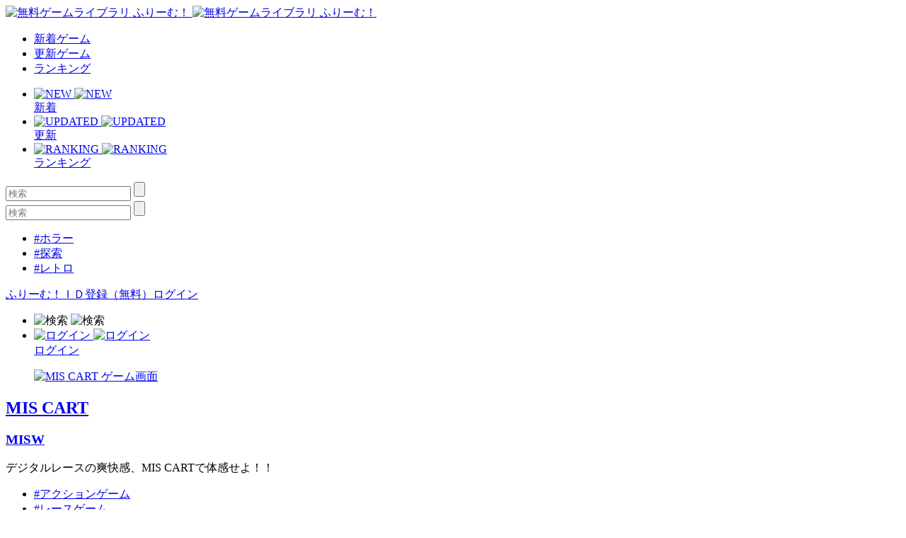

--- FILE ---
content_type: text/html; charset=UTF-8
request_url: https://www.freem.ne.jp/review/game/win/18896
body_size: 6046
content:

<!DOCTYPE html>
<html lang="ja">
<head prefix="og: http://ogp.me/ns# fb: http://ogp.me/ns/fb# article: http://ogp.me/ns/article#">
  <meta charset="UTF-8">
  <meta http-equiv="x-ua-compatible" content="ie=edge">
  <meta name="viewport" content="width=device-width, initial-scale=1">
  <meta name="keywords" content="MIS CART,無料ゲーム,フリーゲーム">
  <meta name="description" content="「MIS CART」のレビュー：デジタルレースの爽快感、MIS CARTで体感せよ！！">
  <meta property="og:title" content="MIS CART のレビュー：無料ゲーム by ふりーむ！">
  <meta property="og:description" content="「MIS CART」のレビュー：デジタルレースの爽快感、MIS CARTで体感せよ！！">
  <meta property="og:type" content="website">
  <meta property="og:url" content="https://www.freem.ne.jp/review/game/win/18896">
  <meta property="og:image" content="">
  <meta name="twitter:card" content="summary_large_image">
  <meta name="twitter:site" content="@FreemGames">
  <meta name="twitter:creator" content="@FreemGames">
  <title>MIS CART のレビュー：無料ゲーム by ふりーむ！</title>  
  <link rel="icon" type="/image/vnd.microsoft.icon" href="https://fstacdn.com/favicon.ico">
  <link rel="apple-touch-icon" href="https://fstacdn.com/images/common/apple_touch_icon.png" sizes="180x180">
  <link rel="stylesheet" href="https://fstacdn.com/css/oreno_style.css">
  
</head>
<body>




<header>
  <div class="header-wrapper row">
    <!-- ロゴ -->
    <div class="logo col">
      <a href="/">
        <img src="https://fstacdn.com/images/common/logo.png" alt="無料ゲームライブラリ ふりーむ！" class="day">
        <img src="https://fstacdn.com/images/common/logo_night.png" alt="無料ゲームライブラリ ふりーむ！" class="night">
      </a>
    </div><!-- .logo -->

    <!-- ヘッダーナビゲーション -->
    <nav class="header-nav-wrapper col">
      <ul class="header-nav row pc">
        <li class="col"><a href="/win/hot/new">新着ゲーム</a></li>
        <li class="col"><a href="/win/hot/update">更新ゲーム</a></li>
        <li class="col"><a href="/win/ranking/download/weekly">ランキング</a></li>
      </ul><!-- .header-nav -->
      <ul class="header-sp-nav row sp">
        <li class="header-sp-nav-new col">
          <a href="/win/hot/new">
            <div class="header-sp-nav-ico">
              <img src="https://fstacdn.com/images/common/sp_hd_new.svg" alt="NEW" class="day">
              <img src="https://fstacdn.com/images/common/sp_hd_new_night.svg" alt="NEW" class="night">
            </div><!-- .header-sp-nav-ico -->
            <div class="header-sp-nav-text">
              新着            </div><!-- .header-sp-nav-text -->
          </a>
        </li>
        <li class="header-sp-nav-updated col">
          <a href="/win/hot/update">
            <div class="header-sp-nav-ico">
              <img src="https://fstacdn.com/images/common/sp_hd_updated.svg" alt="UPDATED" class="day">
              <img src="https://fstacdn.com/images/common/sp_hd_updated_night.svg" alt="UPDATED" class="night">
            </div><!-- .header-sp-nav-ico -->
            <div class="header-sp-nav-text">
              更新            </div><!-- .header-sp-nav-text -->
          </a>
        </li>
        <li class="header-sp-nav-ranking col">
          <a href="/win/ranking/download/weekly">
            <div class="header-sp-nav-ico">
              <img src="https://fstacdn.com/images/common/sp_hd_ranking.svg" alt="RANKING" class="day">
              <img src="https://fstacdn.com/images/common/sp_hd_ranking_night.svg" alt="RANKING" class="night">
            </div><!-- .header-sp-nav-ico -->
            <div class="header-sp-nav-text">
              ランキング            </div><!-- .header-sp-nav-text -->
          </a>
        </li>
      </ul><!-- .header-sp-nav -->
    </nav><!-- .header-nav-wrapper -->

    <!-- 検索ボックス -->
    <div class="header-search-wrapper col">
      <div class="header-search pc">
        <form action="/search/" method="get">
          <input type="text" name="keyword" placeholder="検索" value="">
          <input type="submit" value="">
        </form>
      </div><!-- .header-search -->
      <div class="header-sp-search sp" id="js-search-box">
        <form action="/search/" method="get">
          <input type="text" name="keyword" placeholder="検索" value="">
          <input type="submit" value="">
        </form>
        <ul class="header-sp-tag row">
          <li class="col"><a href="/search/%E3%83%9B%E3%83%A9%E3%83%BC">#ホラー</a></li>
          <li class="col"><a href="/search/%E6%8E%A2%E7%B4%A2">#探索</a></li>
          <li class="col"><a href="/search/%E3%83%AC%E3%83%88%E3%83%AD">#レトロ</a></li>
        </ul><!-- .header-sp-tag -->
      </div><!-- .header-search -->
    </div><!-- .header-search-wrapper -->

    <!-- ログインボタン -->
    <div class="header-login-wrapper">
      <div class="header-login pc row">
        <a href="/account/register">ふりーむ！ＩＤ登録（無料）</a><a href="/account/login">ログイン</a>      </div><!-- .header-login -->
      <ul class="header-sp-login row sp">
        <li class="btn-sp-hd-search col" id="js-search-btn">
          <img src="https://fstacdn.com/images/common/sp_hd_search.svg" alt="検索" class="day">
          <img src="https://fstacdn.com/images/common/sp_hd_search_night.svg" alt="検索" class="night">
        </li>
        <li class="btn-sp-hd-login col">
		             <a href="/mypage">           <div class="header-sp-nav-ico">             <img src="https://fstacdn.com/images/common/sp_hd_login.svg" alt="ログイン" class="day">             <img src="https://fstacdn.com/images/common/sp_hd_login_night.svg" alt="ログイン" class="night">           </div><!-- .header-sp-nav-ico -->           <div class="header-sp-nav-text">             ログイン           </div><!-- .header-sp-nav-text -->         </a>        </li>
      </ul><!-- .header-sp-login -->
    </div><!-- .header-login-wrapper -->
  </div><!-- .header-wrapper -->
</header>

<div class="main">
  <div class="review-main-content main-content">
    <div class="review-wrapper">
      <!-- 画像・タイトル -->
      <section class="review-hd-wrapper underline">
        <div class="review-eyecatch-wrapper row">
    	  <a href="/win/game/18896">
            <figure class="col row"><img src="https://fpiccdn.com/18896/w500/h0/mratio/ejpg/?77d5250920b99c177a505f0ae67cc069" alt="MIS CART ゲーム画面"></figure>
    	  </a>
        </div><!-- .review-eyecatch-wrapper -->
        <div class="review-inner">
          <h2><a href="/win/game/18896">MIS CART</a></h2>
          <h3><a href="/brand/9030">MISW</a></h3>
          <p>デジタルレースの爽快感、MIS CARTで体感せよ！！</p>
          <ul class="review-tag-links row">
    		<li class="col"><a href="/win/category/1">#アクションゲーム</a></li><li class="col"><a href="/win/category/63">#レースゲーム</a></li>          </ul><!-- .review-tag-links -->
        </div><!-- .review-inner -->
      </section><!-- .review-hd-wrapper -->

      <!-- 広告 -->
      <div class="review-ad tcenter underline pc">
        <script async src="//pagead2.googlesyndication.com/pagead/js/adsbygoogle.js"></script>
        <!-- ふりーむR-PC、レビュー、上部、レスポンシブ -->
        <ins class="adsbygoogle"
             style="display:block"
             data-ad-client="ca-pub-2410431230267592"
             data-ad-slot="7086784118"
             data-ad-format="auto"
             data-full-width-responsive="true"></ins>
        <script>
        (adsbygoogle = window.adsbygoogle || []).push({});
        </script>
      </div><!-- .review-ad -->
      <div class="sp-ad tcenter sp">
        <script async src="//pagead2.googlesyndication.com/pagead/js/adsbygoogle.js"></script>
        <!-- ふりーむR-SP、レビュー、上部、ラージモバイルバナー -->
        <ins class="adsbygoogle"
             style="display:inline-block;width:320px;height:100px"
             data-ad-client="ca-pub-2410431230267592"
             data-ad-slot="9148473690"></ins>
        <script>
        (adsbygoogle = window.adsbygoogle || []).push({});
        </script>
      </div><!-- .sp-ad -->

      <!-- レビュー --><section class="review-content-wrapper underline"><div class="review-inner"><p>・・・このゲームには、まだ感想が投稿されていません。一番乗りで書いてみませんか？</p></div><!-- .review-inner --></section><!-- .review-content-wrapper -->
      <!-- ページネーション -->
      <section class="bottom-pagination underline">
        <div class="pagination-wrapper">
          <ul class="pagination row">
		    
<li class="current col">1</li>          </ul><!-- .pagination -->
        </div><!-- .pagination-wrapper -->

        <!-- 広告 -->
        <div class="review-ad tcenter pc">
          <script async src="//pagead2.googlesyndication.com/pagead/js/adsbygoogle.js"></script>
          <!-- ふりーむR-PC、レビュー、下部、レスポンシブ -->
          <ins class="adsbygoogle"
               style="display:block"
               data-ad-client="ca-pub-2410431230267592"
               data-ad-slot="8256395555"
               data-ad-format="auto"
               data-full-width-responsive="true"></ins>
          <script>
          (adsbygoogle = window.adsbygoogle || []).push({});
          </script>
        </div><!-- .review-ad -->
        <div class="sp-ad tcenter sp">
          <script async src="//pagead2.googlesyndication.com/pagead/js/adsbygoogle.js"></script>
          <!-- ふりーむR-SP、レビュー、下部、ラージモバイルバナー -->
          <ins class="adsbygoogle"
               style="display:inline-block;width:320px;height:100px"
               data-ad-client="ca-pub-2410431230267592"
               data-ad-slot="3938355529"></ins>
          <script>
          (adsbygoogle = window.adsbygoogle || []).push({});
          </script>
        </div><!-- .sp-ad -->
      </section><!-- .bottom-pagination -->

      <!-- フォーム -->
      <section class="review-form-wrapper underline">
        <div class="review-inner">
          <form method="post" action="/review/add">
            <input type="hidden" name="data[GameLibraryWinReview][game_id]" value="18896" id="GameLibraryWinReviewGameId"/>            <input type="hidden" name="data[GameLibraryWinReview][device]" value="win" id="GameLibraryWinReviewDevice"/>            <input type="hidden" name="data[GameLibraryWinReview][confirm]" value="0" id="GameLibraryWinReviewConfirm"/>
            <input name="data[GameLibraryWinReview][title]" maxlength="50" placeholder="タイトル" disabled="disabled" type="text" id="GameLibraryWinReviewTitle"/><br />
	        
            <textarea name="data[GameLibraryWinReview][review]" placeholder="紳士的なコメント・レビューを書く！" maxlength="5000" disabled="disabled" id="GameLibraryWinReviewReview"></textarea><br />
			            <p class="review-guideline">
              NG投稿ガイドライン：「ゲームの感想以外が含まれている」「クリエイターへの攻撃的な内容」「紳士的ではない表現」<br>
              ネタバレについて：ネタバレを含む場合は、文頭に「ネタバレを含みます」と記載をお願いします。<br>
              テンプレート：（楽しかったところ）（特に気に入っているところ）（難しかったところ）（オススメポイント）            </p>
            <div class="btn-red review-form-submit tcenter">
              <a href="/account/login">ログインしてコメントを書く</a> または <a href="/account/register">Freem！IDを作成</a>            </div>
          </form>
        </div><!-- .review-inner -->
      </section><!-- .review-form-wrapper -->

      <!-- あなたにおすすめのフリーゲーム -->
      <section class="foryou-game-list underline pc">
        <h2>あなたにオススメのゲーム</h2>
        <ul class="game-list game-list-wrap row">

          
        </ul><!-- .game-list -->
      </section><!-- .foryou-game-list -->

      <!-- フリーゲームイベント開催中！ -->
      <section class="freegame-event-wrapper pc underline">
        <h2>フリーゲームイベント開催中！</h2>
        <ul class="freegame-event row">
                    <li class="col">            <figure class="thumb">              <a href="/special/project/99" target="_blank"><img src="https://fstacdn.com/images/common/placeholder_270_122.png" data-src="https://fstacdn.com/img/project/99-1s.png" alt="Event0" class="lazyload"></a>            </figure>          </li>          <li class="col">            <figure class="thumb">              <a href="/special/project/160" target="_blank"><img src="https://fstacdn.com/images/common/placeholder_270_122.png" data-src="https://fstacdn.com/img/project/160-1s.png" alt="Event1" class="lazyload"></a>            </figure>          </li>          <li class="col">            <figure class="thumb">              <a href="/special/project/164" target="_blank"><img src="https://fstacdn.com/images/common/placeholder_270_122.png" data-src="https://fstacdn.com/img/project/164-1s.png" alt="Event2" class="lazyload"></a>            </figure>          </li>        </ul><!-- .freegame-event -->
      </section><!-- .freegame-event-wrapper -->

      <!-- 関連ゲームリスト -->
      <div class="relation-wrapper pc">

          <h2>サポーターのオススメゲーム</h2>        <ul class="relation-list game-list game-list-wrap row">          <li class="col">            <a href="/win/game/20647">              <figure class="thumb"><img src="https://fstacdn.com/images/common/placeholder_250_132.png" data-src="https://fpiccdn.com/20647s/w250/h132/mcrop/ejpg/?8b0909303e3d8f3db2ca58e3284f4693" alt="" class="lazyload"></figure>              <h3>あぶない谷間でか</h3>            </a>            <div class="game-list-sub">              <h4><a href="/brand/9679">ケイジェイ</a></h4>              <p>敵を撃ちまくって得点を稼げ！</p>            </div><!-- .game-list-sub -->            <div class="btn-favorite"><a href=""><img src="https://fstacdn.com/images/common/ico_favorite.png" alt="マイリストへ保存"></a></div>          </li>          <li class="col">            <a href="/win/game/12596">              <figure class="thumb"><img src="https://fstacdn.com/images/common/placeholder_250_132.png" data-src="https://fpiccdn.com/12596s/w250/h132/mcrop/ejpg/?22382af031408ce955b8731c4f9e789a" alt="" class="lazyload"></figure>              <h3>ラハと理の魔法生〜the 2ndstory〜</h3>            </a>            <div class="game-list-sub">              <h4><a href="/brand/5964">蒼木ことり（kotonoha*）</a></h4>              <p>「ラハと魔法の園～the graystory～」から一年三ヶ月。ラハとシエスタの新たなる物語。</p>            </div><!-- .game-list-sub -->            <div class="btn-favorite"><a href=""><img src="https://fstacdn.com/images/common/ico_favorite.png" alt="マイリストへ保存"></a></div>          </li>          <li class="col">            <a href="/win/game/12595">              <figure class="thumb"><img src="https://fstacdn.com/images/common/placeholder_250_132.png" data-src="https://fpiccdn.com/12595s/w250/h132/mcrop/ejpg/?37909bb46be1113b0a175326909b69a5" alt="" class="lazyload"></figure>              <h3>虹の果ての青</h3>            </a>            <div class="game-list-sub">              <h4><a href="/brand/4674">カナタカユウ</a></h4>              <p>海辺に光る青を探し求めて。</p>            </div><!-- .game-list-sub -->            <div class="btn-favorite"><a href=""><img src="https://fstacdn.com/images/common/ico_favorite.png" alt="マイリストへ保存"></a></div>          </li>          <li class="col">            <a href="/win/game/30484">              <figure class="thumb"><img src="https://fstacdn.com/images/common/placeholder_250_132.png" data-src="https://fpiccdn.com/30484s/w250/h132/mcrop/ejpg/?e448f80ba9fcc2ff7cbff0df407c4880" alt="" class="lazyload"></figure>              <h3>身支度を整えるゲーム</h3>            </a>            <div class="game-list-sub">              <h4><a href="/brand/13499">ねこじゃらし製鉄所</a></h4>              <p>何を持っていくかでエンディングが変わる！？</p>            </div><!-- .game-list-sub -->            <div class="btn-favorite"><a href=""><img src="https://fstacdn.com/images/common/ico_favorite.png" alt="マイリストへ保存"></a></div>          </li>          <li class="col">            <a href="/win/game/17659">              <figure class="thumb"><img src="https://fstacdn.com/images/common/placeholder_250_132.png" data-src="https://fpiccdn.com/17659s/w250/h132/mcrop/ejpg/?ea0da2eb4c77354af8f717d9cc2e330b" alt="" class="lazyload"></figure>              <h3>Ghost Maker</h3>            </a>            <div class="game-list-sub">              <h4><a href="/brand/7117">ふらんけんDoll</a></h4>              <p>館に隠された真実とは？生と死が交錯する謎解きアドベンチャー！</p>            </div><!-- .game-list-sub -->            <div class="btn-favorite"><a href=""><img src="https://fstacdn.com/images/common/ico_favorite.png" alt="マイリストへ保存"></a></div>          </li>          <li class="col">            <a href="/win/game/10929">              <figure class="thumb"><img src="https://fstacdn.com/images/common/placeholder_250_132.png" data-src="https://fpiccdn.com/10929s/w250/h132/mcrop/ejpg/?0d05e980bd74719f57ff20758ba44c37" alt="" class="lazyload"></figure>              <h3>全人類５万年ひきこもり</h3>            </a>            <div class="game-list-sub">              <h4><a href="/brand/5953">アンディーメンテ・プレイブースター</a></h4>              <p>ちいさなSFサウンドノベル</p>            </div><!-- .game-list-sub -->            <div class="btn-favorite"><a href=""><img src="https://fstacdn.com/images/common/ico_favorite.png" alt="マイリストへ保存"></a></div>          </li></ul><!-- .relation-list -->
      </div><!-- .relation-wrapper -->

      <!-- SPボトム -->
      <div class="sidebar sidebar-underlayer sp">
        <div class="sp-bottom">
          <h2>あなたにオススメのゲーム</h2>
          <ul class="sp-bottom-recommend game-list row">

            
          </ul><!-- .game-list -->
          <h2>フリーゲームイベント開催中！</h2>
          <div class="sp-bottom-scroll-wrap scroll-wrap row">

                        <div class="scroll-box">              <a href="/special/project/99">                <figure class="thumb"><img src="https://fstacdn.com/images/common/placeholder_180_81.png" data-src="https://fstacdn.com/img/project/99-1s.png" alt="Event0" class="lazyload"></figure>              </a>            </div><!-- .slide-box -->            <div class="scroll-box">              <a href="/special/project/160">                <figure class="thumb"><img src="https://fstacdn.com/images/common/placeholder_180_81.png" data-src="https://fstacdn.com/img/project/160-1s.png" alt="Event1" class="lazyload"></figure>              </a>            </div><!-- .slide-box -->            <div class="scroll-box">              <a href="/special/project/164">                <figure class="thumb"><img src="https://fstacdn.com/images/common/placeholder_180_81.png" data-src="https://fstacdn.com/img/project/164-1s.png" alt="Event2" class="lazyload"></figure>              </a>            </div><!-- .slide-box -->
          </div><!-- .scroll-wrap -->

            <script async src="//pagead2.googlesyndication.com/pagead/js/adsbygoogle.js"></script>
<ins class="adsbygoogle"
     style="display:block"
     data-ad-format="autorelaxed"
     data-ad-client="ca-pub-2410431230267592"
     data-ad-slot="7884359459"></ins>
<script>
     (adsbygoogle = window.adsbygoogle || []).push({});
</script>
        </div><!-- .sp-bottom -->
      </div><!-- .sidebar -->
    </div><!-- .review-wrapper -->
  </div><!-- .main-content -->
</div><!-- .main -->



<footer>
  <div class="footer-sns ico-sns row sp">
    <div class="ico-twitter col">
      <a href="https://twitter.com/FreemGames" target="_blank"><img src="https://fstacdn.com/images/common/placeholder_35_35.png" data-src="https://fstacdn.com/images/common/side_ico_twitter.svg" alt="Twitter" class="lazyload"></a>
    </div><!-- .ico-twitter -->
    <div class="ico-facebook col">
    </div><!-- .ico-facebook -->
  </div><!-- .ico-sns -->
  <ul class="footer-language-links row">
      </ul><!-- .footer-language-links -->
  <div class="footer-links-wrapper">
    <ul class="footer-links list-wrap row">
      <li class="txt-regular col"><a href="/information/policy_agreement">利用規約・プライバシーポリシー</a></li>
      <li class="txt-regular col"><a href="/information/legal_display_premium_service">特定商取引法に基づく表記</a></li>
      <li class="txt-regular col"><a href="/information/about">ふりーむ！について</a></li>
      
            
      <li class="txt-regular col"><a onclick='document.cookie="freem_old_design=old;path=/;max-age=2592000"; var this_url = location.href; location.href = this_url;'>旧デザインで表示</a></li>
      
      <li class="txt-regular col"><a href="/information/contact">お問い合わせ</a></li>
      <li class="txt-regular col"><a href="/information/for_game_creator">ゲーム掲載希望の方へ</a></li>
      <li class="txt-regular col"><a href="/opinion/form">ふりーむ！へのご意見をお聞かせください</a></li>
    </ul><!-- .footer-links -->
  </div><!-- .footer-links-wrapper -->
  <div class="copyright tcenter txt-regular">Copyright (C) 2000-3000 Freem Inc. All Rights Reserved. </div>
</footer>

<!-- 検索ボックスの表示・非表示 -->
<script src="https://fstacdn.com/js/search.js" defer></script>

<!-- 画像の遅延ロード -->
<script src="https://fstacdn.com/js/lazysizes.min.js" defer></script>




<!-- Google tag (gtag.js) -->
<script async src="https://www.googletagmanager.com/gtag/js?id=G-K9CKRPTT9H"></script>
<script>
  window.dataLayer = window.dataLayer || [];
  function gtag(){dataLayer.push(arguments);}
  gtag('js', new Date());

  gtag('config', 'G-K9CKRPTT9H');
</script>
</body>
</html>

--- FILE ---
content_type: text/html; charset=utf-8
request_url: https://www.google.com/recaptcha/api2/aframe
body_size: 268
content:
<!DOCTYPE HTML><html><head><meta http-equiv="content-type" content="text/html; charset=UTF-8"></head><body><script nonce="UCkEG0zg1UfzukYbl0431A">/** Anti-fraud and anti-abuse applications only. See google.com/recaptcha */ try{var clients={'sodar':'https://pagead2.googlesyndication.com/pagead/sodar?'};window.addEventListener("message",function(a){try{if(a.source===window.parent){var b=JSON.parse(a.data);var c=clients[b['id']];if(c){var d=document.createElement('img');d.src=c+b['params']+'&rc='+(localStorage.getItem("rc::a")?sessionStorage.getItem("rc::b"):"");window.document.body.appendChild(d);sessionStorage.setItem("rc::e",parseInt(sessionStorage.getItem("rc::e")||0)+1);localStorage.setItem("rc::h",'1768952562622');}}}catch(b){}});window.parent.postMessage("_grecaptcha_ready", "*");}catch(b){}</script></body></html>